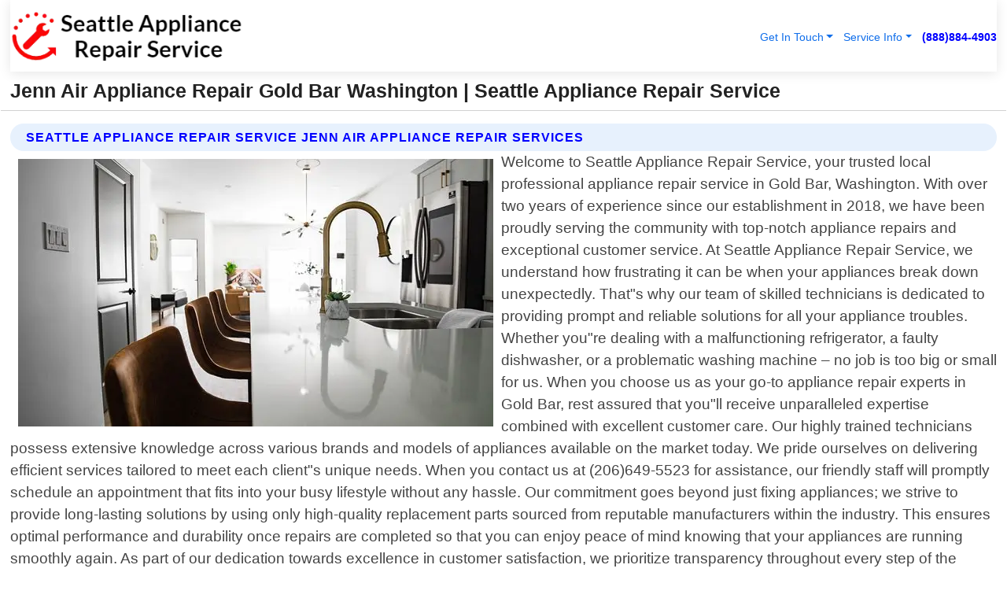

--- FILE ---
content_type: text/html; charset=utf-8
request_url: https://www.seattleappliancerepairservice.com/jenn-air-appliance-repair-gold-bar-washington
body_size: 14726
content:

<!DOCTYPE html>
<html lang="en">
<head id="HeaderTag"><link rel="preconnect" href="//www.googletagmanager.com/" /><link rel="preconnect" href="//www.google-analytics.com" /><link rel="preconnect" href="//maps.googleapis.com/" /><link rel="preconnect" href="//maps.gstatic.com/" /><title>
	Jenn Air Appliance Repair Gold Bar Washington
</title><meta charset="utf-8" /><meta content="width=device-width, initial-scale=1.0" name="viewport" /><link id="favicon" href="/Content/Images/1293/FAVICON.png" rel="icon" /><link id="faviconapple" href="/assets/img/apple-touch-icon.png" rel="apple-touch-icon" /><link rel="preload" as="script" href="//cdn.jsdelivr.net/npm/bootstrap@5.3.1/dist/js/bootstrap.bundle.min.js" />
<link rel="canonical" href="https://www.seattleappliancerepairservice.com/jenn-air-appliance-repair-gold-bar-washington" /><meta name="title" content="Jenn Air Appliance Repair Gold Bar Washington " /><meta name="description" content="Jenn Air Appliance Repair Gold Bar Washington by Seattle Appliance Repair Service, A Professional Appliance Repair Services" /><meta name="og:title" content="Jenn Air Appliance Repair Gold Bar Washington " /><meta name="og:description" content="Jenn Air Appliance Repair Gold Bar Washington by Seattle Appliance Repair Service, A Professional Appliance Repair Services" /><meta name="og:site_name" content="https://www.SeattleApplianceRepairService.com" /><meta name="og:type" content="website" /><meta name="og:url" content="https://www.seattleappliancerepairservice.com/jenn-air-appliance-repair-gold-bar-washington" /><meta name="og:image" content="https://www.SeattleApplianceRepairService.com/Content/Images/1293/LOGO.webp" /><meta name="og:image:alt" content="Seattle Appliance Repair Service Logo" /><meta name="geo.region" content="US-WA"/><meta name="geo.placename" content="Gold Bar" /><meta name="geo.position" content="47.8229;-121.582" /><meta name="ICBM" content="47.8229,-121.582" /><script type="application/ld+json">{"@context": "https://schema.org","@type": "LocalBusiness","name": "Seattle Appliance Repair Service","address": {"@type": "PostalAddress","addressLocality": "Seattle","addressRegion": "WA","postalCode": "98101","addressCountry": "US"},"priceRange":"$","image": "https://www.SeattleApplianceRepairService.com/content/images/1293/logo.png","email": "support@SeattleApplianceRepairService.com","telephone": "+18888844903","url": "https://www.seattleappliancerepairservice.com/gold-bar-washington-services","@id":"https://www.seattleappliancerepairservice.com/gold-bar-washington-services","paymentAccepted": [ "cash","check","credit card", "invoice" ],"openingHours": "Mo-Su 00:00-23:59","openingHoursSpecification": [ {"@type": "OpeningHoursSpecification","dayOfWeek": ["Monday","Tuesday","Wednesday","Thursday","Friday","Saturday","Sunday"],"opens": "00:00","closes": "23:59"} ],"geo": {"@type": "GeoCoordinates","latitude": "47.6064","longitude": "-122.3308"},"hasOfferCatalog": {"@context": "http://schema.org","@type": "OfferCatalog","name": "Appliance Repair services","@id": "https://www.seattleappliancerepairservice.com/jenn-air-appliance-repair-gold-bar-washington","itemListElement":[ { "@type":"OfferCatalog", "name":"Seattle Appliance Repair Service Services","itemListElement": []}]},"areaServed":[{ "@type":"City","name":"Gold Bar Washington","@id":"https://www.seattleappliancerepairservice.com/gold-bar-washington-services"}]}</script></head>
<body id="body" style="display:none;font-family: Arial !important; width: 100% !important; height: 100% !important;">
    
    <script src="https://code.jquery.com/jquery-3.7.1.min.js" integrity="sha256-/JqT3SQfawRcv/BIHPThkBvs0OEvtFFmqPF/lYI/Cxo=" crossorigin="anonymous" async></script>
    <link rel="preload" as="style" href="//cdn.jsdelivr.net/npm/bootstrap@5.3.1/dist/css/bootstrap.min.css" onload="this.onload=null;this.rel='stylesheet';" />
    <link rel="preload" as="style" href="/resource/css/master.css" onload="this.onload=null;this.rel='stylesheet';" />

    <form method="post" action="./jenn-air-appliance-repair-gold-bar-washington" id="mainForm">
<div class="aspNetHidden">
<input type="hidden" name="__VIEWSTATE" id="__VIEWSTATE" value="BlLuEr8lekg9TI1fLVKciZIdRPfbcArCGOU8KdNcybPP7rt5LzaZk5zDKQBnD4mvdIdZcb0issijAXyxD4ffxG3dkCIpx9tsGjCCJHuQqdA=" />
</div>

<div class="aspNetHidden">

	<input type="hidden" name="__VIEWSTATEGENERATOR" id="__VIEWSTATEGENERATOR" value="1B59457A" />
	<input type="hidden" name="__EVENTVALIDATION" id="__EVENTVALIDATION" value="kfzWZ3Z94mffFOttfmw8Vj+QDyBJwR+1MPyMCt/ScIS71AlDneqZiRSlRBHYmwEmo7hXhx3qCuaNGWNCh1JQCnO/+HANXHd07jtaBrfB3JD0ku1hh6tGWE8mdDiKN8kqXIJp2MQLQDKW4Ts3KgEj5jnpxI5B08/SXvSJpDDnd9tKNiUNNE+dHjQiqbpEVoz1kqApZrW1tajtkPsjzTjhOUl89khucRs7kXFrfh8SCE1T5cKAP0jS3Ua76vTh3D8kHeN3FAHxuO7ok6376QMoshMj9sB8wchf5S275w2dm8p0dxXQ2FmcoyGgQB1hdUeTQW36LzovQ6/sP1Y8rc90gsC66JqawZJgUc4+BQV8QYPGfoXhrIbVxZ0fe1/svY2rIzHPH9HJHoudKj+vtfIQeJNDGvMYPSVwyI1qzHKJhj9MymGjVhYFXezLn8uHQEIHQ60ZH7RKLIYWHanCEUFPvRZZNH0ZzBPpo3mVDFxW+Gj+1wXrGJNJGhlUro/+2/p7kDppc3IO1f10X9hFXv4bi93RFkrEAQKhF17BIS861YXqqzdCO3YhFVamwlBdx9L5gvoFn6X/qCptIQjjVOvNnJ/FZhwwWI3M2bBqfYOxlxhdY7HY/6YKhevpYwIcBpqkvksGFX8sH/7hMHeJQirifWZaMwzraPS8D8wrYfY/0WJdMGo5uh0uu/RgbdRE6zfGfv3F/4tWq8vKIGTfflmOo1KhwqruoIHk3M124hzhy8yiibW0isirhKrDkKQDR6trg9NTGiVxiTU5YDF1FQfe9jWm+4N1N8jHmQ/YMHtDFSe0TJ61mChfph07BwQLOtrOjTAlap2wyWIGX2NFxS4F4w7OkYPezIOke/IKU7NbaS+0eF+6z5qYtDWAYRafWDm46lKVuTStw/[base64]/XZHqYNZnCanId6VNATQBxJrMlbapTNuVsVQdTsjJ8FWipAdUPOPV5NDom2/e7RmceShVD6NF3ACBf/36BF91BYe5r+IJO9PtOLEIbO+5qxkyNW1qbUXpHzEdn34No+mPXgAuxmX1w9WK+EkTcBqCIJUjfHKh8zxBCSG2R5WB8N+f0ATgfsfkt9qweLXe9Q/FNYSMR0/ADyozJMG74sZhIDnFcNLi1skl5dxOGCqTCOE/PwSKufmJvrIrhcRz+SL0CNROSOdg0hlDYlFw7qPsq54wwpdjhcbdX+WtYwhWbSgOBIZgQjse/SekccrouHGHYyTAl7OzZ5P3YyilGDV/sxyhyrb2It08SIRs/qdA6HB2JnYaO2e/Kp33wiqGctxJ9yD3DQikmEtbxO1AyfINXYuvfcCqVbDH7EDzVM8Wuxui1yrLDobJQCo0bkp0yZD8E2rAb3l6WIBwmqoshaHdIDQ0Rm+pqU4K47KGC1pa6lLzWAyapBCpNvsyr7M3j6g13g2xsY9hmPqnxbiPWO4+iVXGwRBnJzruVmplKWvwvk9Mn/rt4+VYDnDCD5redpFl3wS37KffmzMfB/+iZH+KH1rgzFTzoGcWNNqQ5KESTw/nCGbKCPJLC8maUVKe5XM2SAKVASeLL7AR3jETQjLhBD/y6u0tSuVhE3VWtT3A3vziHihlmaXnegybM8VADyNxHfsGfnsvbQx1ne/zOEQUfkLzdulwpcEfd27YaS/jdSZJlCUoBl5qRErLyRzXsJBCrqYBRUsRxPN6uMMI6ARmvly7DgpiUzc75pVDRbjn9jArnnkygebbAGImv9jRxNVs99ONVfaa6JuwYXgQoIBvB0APx2PNFM/A3I8gPwyEP7jyOXnfEVZtW0nYHcy6rqoYysjIQrs8V0UsipBu2k+07OhOtEVL885EbnBJWuwttvTg4oMSXX+DCWW7uKQ3s/uQWib9ZLn0878woWiZbEg6M3XfKcl1VJEGKCnvJYbqiyXf6uePDicpGVg2RwVjtGpTZVVHmgdyszXh6Tl8GflqqcNaJSfKGqKxXLIMcfawDGHFasGtfbfmhQc/UcCabgo9wnVGW+FZIYVjtZA4kv5Dch//iaCtFq0wkjd+zXUNBMkl5RMazb8mGiZIPqxTl7n01v+5wWDiMqKydw37cLopc8THrAp0nw55eQmBK0TWXBY10QfqiRAWpP6JFRJs70RVw+sCznEJ6U5pCph4aLQCinG4dr6KwrKHdpPuJn+yLChb2L1O25dviId1zxt/s45MfbIJkJrnR5v2aPXUTURPOU1j8NCedfa6bddVqJQ9yjZtGcP0PnBRcQe8ydp/R2zyN4/Ej/XjCuOZfLIjeqnTKQnNwqEi78+CbhhO72iH1hJXYhCgxgFpc1Z2m6IbLcdQUkwHMgX8LSSoZ/P6l+A7OeNmP1BCfqOVqcxC4C+FGlbvJ2177l11Zwun8Ji4zUlacELpqR+91R7G/zyCc1GwItEg+Srmo9WFimyDxWt1nLZG0TTo7xsWqCfBO+4wDHkoRaM0f2Wxw3peFJAXg8c44sFaJBdlAlHJP/yNo8pKfrPoPVTiH1mmKrKYi2oflnSsiDgR3Ro+9V+cDK39tpHbfivqfhOuUqEpT+57GWEHLsrF5MM/pybdNHcQvviHqz0EvcN8d2Df4foEJoM0VGN9UTTRk0I/1XTFRhhBSdhcqlE8MyRkhUZupuaG1QIyGU0bIIRnDNbz3fXZDChlRKblA4jGa5CaOm1/xoMEQLVYtQRT2ReG+/FywlwkiNk8BTJr3aza8KwnB5vPfgPzNYQGz2eL4WSlYNl4cmPHksL49MqO7UxFY89/YcTlXbImxkO4tndBaNf/tQko0+bjnLsa4SgIhbxCLe3Vi97Y71wI8+RACNBC72oFrBCJWBeYv8FG4YDJHKITDXVkQV6JuuZUbBss5N215zBE2tJJUGRc87o" />
</div>
        <div id="ButtonsHidden" style="display:none;">
            <input type="submit" name="ctl00$ContactMessageSend" value="Send Contact Message Hidden" id="ContactMessageSend" />
        </div>
        <input name="ctl00$contact_FirstName" type="hidden" id="contact_FirstName" />
        <input name="ctl00$contact_LastName" type="hidden" id="contact_LastName" />
        <input name="ctl00$contact_EmailAddress" type="hidden" id="contact_EmailAddress" />
        <input name="ctl00$contact_PhoneNumber" type="hidden" id="contact_PhoneNumber" />
        <input name="ctl00$contact_Subject" type="hidden" id="contact_Subject" />
        <input name="ctl00$contact_Message" type="hidden" id="contact_Message" />
        <input name="ctl00$contact_ZipCode" type="hidden" id="contact_ZipCode" />
        <input type="hidden" id="masterJsLoad" name="masterJsLoad" value="" />
        <input name="ctl00$ShowConnectorModal" type="hidden" id="ShowConnectorModal" value="true" />
        <input name="ctl00$UseChatModule" type="hidden" id="UseChatModule" />
        <input name="ctl00$metaId" type="hidden" id="metaId" value="1293" />
        <input name="ctl00$isMobile" type="hidden" id="isMobile" />
        <input name="ctl00$affId" type="hidden" id="affId" />
        <input name="ctl00$referUrl" type="hidden" id="referUrl" />
        <input name="ctl00$businessId" type="hidden" id="businessId" value="10010145" />
        <input name="ctl00$stateId" type="hidden" id="stateId" />
        <input name="ctl00$businessPublicPhone" type="hidden" id="businessPublicPhone" />
        <input type="hidden" id="cacheDate" value="1/17/2026 4:32:06 AM" />
        <input name="ctl00$BusinessIndustryPriceCheckIsAffiliate" type="hidden" id="BusinessIndustryPriceCheckIsAffiliate" value="0" />
        
        <div class="form-group">
            <header id="header" style="padding: 0 !important;"><nav class="navbar navbar-expand-sm bg-white navbar-light"><a class="navbar-brand" href="/home" title="Seattle Appliance Repair Service Appliance Repair Services"><img src="/content/images/1293/logo.webp" class="img-fluid imgmax500" width="500" height="auto" alt="Seattle Appliance Repair Service Appliance Repair Services" style="height: calc(60px + 0.390625vw) !important;width:auto;" title="Seattle Appliance Repair Service Logo"></a> <div class="collapse navbar-collapse justify-content-end" id="collapsibleNavbar"> <ul class="navbar-nav"> <li class="nav-item dropdown"> &nbsp; <a class="navlink dropdown-toggle" href="#" role="button" data-bs-toggle="dropdown">Get In Touch</a>&nbsp; <ul class="dropdown-menu"><li><a class="dropdown-item" href="/about" title="About Seattle Appliance Repair Service">About Us</a></li><li><a class="dropdown-item" href="/contact" title="Contact Seattle Appliance Repair Service">Contact Us</a></li><li><a class="dropdown-item" href="#" onclick="openInstaConnectModal();" title="Instantly Connect With Seattle Appliance Repair Service">InstaConnect With Us</span></li><li><a class="dropdown-item" href="/quoterequest" title="Request A Quote From {meta.CompanyName}">Request A Quote</a></li></ul> </li> <li class="nav-item dropdown"> &nbsp;<a class="navlink dropdown-toggle" href="#" role="button" data-bs-toggle="dropdown">Service Info</a>&nbsp; <ul class="dropdown-menu"> <li><a class="dropdown-item" href="/ourservices" title="Seattle Appliance Repair Service Services">Services</a></li><li><a class="dropdown-item" href="/serviceareas" title="Seattle Appliance Repair Service Service Area">Service Area</a></li></ul> </li></ul> </div><div><button class="navbar-toggler" type="button" data-bs-toggle="collapse" data-bs-target="#collapsibleNavbar" title="show navigation menu"> <span class="navbar-toggler-icon"></span></button>&nbsp;<span class="navlink fontbold" style="color:blue !important;" onclick="openInstaConnectModal();" title="Click to have us call you">(888)884-4903</span></div></nav></header>

            <div id="topNav" class="hdrNav"></div>

            <h1 id="H1Tag" class="h1Main">Jenn Air Appliance Repair Gold Bar Washington  | Seattle Appliance Repair Service</h1>
            <h2 id="H2Tag" class="h2Main">Seattle Appliance Repair Service - Jenn Air Appliance Repair in Gold Bar Washington</h2>


            <div id="hero" class="row" style="display: none;">
                

            </div>
            <div id="main" class="row">
                <hr />
                
    <div id="MAINCONTENT_MainContent"><div class="section-title"><h2 class="h2Main">Seattle Appliance Repair Service Jenn Air Appliance Repair Services </h2></div><picture><source data-srcset="/content/images/1293/jenn-air-appliance-repair-1605880.webp" type="image/webp" srcset="data:,1w"/><source data-srcset="/content/images/1293/jenn-air-appliance-repair-1605880.jpg" type="image/jpeg" srcset="data:,1w"/><img crossorigin="anonymous" src="/content/images/1293/jenn-air-appliance-repair-1605880.webp" class="textWrap img-fluid imgmax500" alt="Jenn-Air-Appliance-Repair--in-Gold-Bar-Washington-Jenn-Air-Appliance-Repair-1605880-image" title="Jenn-Air-Appliance-Repair--in-Gold-Bar-Washington-Jenn-Air-Appliance-Repair-1605880"/></picture><p>Welcome to Seattle Appliance Repair Service, your trusted local professional appliance repair service in Gold Bar, Washington. With over two years of experience since our establishment in 2018, we have been proudly serving the community with top-notch appliance repairs and exceptional customer service. At Seattle Appliance Repair Service, we understand how frustrating it can be when your appliances break down unexpectedly. That"s why our team of skilled technicians is dedicated to providing prompt and reliable solutions for all your appliance troubles. Whether you"re dealing with a malfunctioning refrigerator, a faulty dishwasher, or a problematic washing machine – no job is too big or small for us. When you choose us as your go-to appliance repair experts in Gold Bar, rest assured that you"ll receive unparalleled expertise combined with excellent customer care. Our highly trained technicians possess extensive knowledge across various brands and models of appliances available on the market today. We pride ourselves on delivering efficient services tailored to meet each client"s unique needs. When you contact us at (206)649-5523 for assistance, our friendly staff will promptly schedule an appointment that fits into your busy lifestyle without any hassle. Our commitment goes beyond just fixing appliances; we strive to provide long-lasting solutions by using only high-quality replacement parts sourced from reputable manufacturers within the industry. This ensures optimal performance and durability once repairs are completed so that you can enjoy peace of mind knowing that your appliances are running smoothly again. As part of our dedication towards excellence in customer satisfaction, we prioritize transparency throughout every step of the process. Before commencing any work on-site during appointments scheduled at your convenience - whether it"s diagnosing issues or conducting necessary repairs - our technicians will thoroughly explain their findings along with recommended courses of action while answering any questions you may have regarding the process ahead</p><hr/> <section class="services"><div class="section-title"><h2 class="h2Main">Gold Bar Washington Services Offered</h2></div><h4><a href="/gold-bar-washington-services" title="Gold Bar Washington Services" class="cursorpoint106eea">Gold Bar Washington Map</a></h4><div class="fullsize100 google-maps noborder"><iframe src="https://www.google.com/maps/embed/v1/place?key=AIzaSyBB-FjihcGfH9ozfyk7l0_OqFAZkXKyBik&q=Gold Bar Washington" width="600" height="450" allowfullscreen loading="lazy" referrerpolicy="no-referrer-when-downgrade" title="Gold Bar Washington Map"></iframe></div> View Our Full List of <a href="/Gold-Bar-Washington-Services" title="Gold Bar Washington Services">Gold Bar Washington Services</a> </section></div>

            </div>
            <footer id="footer"><hr/><div class='footer-newsletter'> <div class='row justify-content-center'> <div class='col-lg-6'> <h4>Have A Question or Need More Information?</h4> <div class='nonmob'> <div class='displaynone'><p>Enter your phone number and we'll call you right now!</p><input type='text' name='CTCPhone' id='CTCPhone' class='form-control'/></div> <button type='button' class='btn btn-primary' onclick='openInstaConnectModal();'>Contact Us Now</button> </div><div class='mob'><a class='btn-buy mob' href='tel://+1(888)884-4903' title='Click to Call Seattle Appliance Repair Service'>Call Or Text Us Now (888)884-4903</a></div></div> </div> </div> <hr/> <div class='footer-top'> <div class='row'><div class='col-lg-12 col-md-12 footer-contact'><h3>Seattle Appliance Repair Service</h3><div class='sizesmall'> <p style='color:black;'><strong>Address:</strong>Seattle WA 98101<br/><strong>Phone:</strong>+18888844903<br/><strong>Email:</strong>support@seattleappliancerepairservice.com<br/></p> </div> </div> <div class='row'> <div class='col-lg-12 col-md-12 footer-links'> <h4>Useful Links</h4><div class='row'><div class='col-md-3'><a href='/home' class='sizelarge' title='Seattle Appliance Repair Service Home Page'>Home</a>&nbsp;&nbsp;&nbsp; </div><div class='col-md-3'><a href='/about' class='sizelarge' title='Seattle Appliance Repair Service About Page'>About Us</a>&nbsp;&nbsp;&nbsp; </div><div class='col-md-3'><a href='/contact' class='sizelarge' title='Seattle Appliance Repair Service Contact Us Page'>Contact Us</a>&nbsp;&nbsp;&nbsp;</div><div class='col-md-3'><a href='/ourservices' class='sizelarge' title='Seattle Appliance Repair Service Services'>Services</a>&nbsp;</div></div><div class='row'><div class='col-md-3'><a href='/serviceareas' class='sizelarge' title='Seattle Appliance Repair Service Service Area'>Service Area</a>&nbsp;&nbsp;&nbsp; </div><div class='col-md-3'><a href='/termsofservice' class='sizelarge' title='Seattle Appliance Repair Service Terms of Service'>Terms of Service</a>&nbsp;&nbsp;&nbsp; </div><div class='col-md-3'><a href='/privacypolicy' class='sizelarge' title='Seattle Appliance Repair Service Privacy Policy'>Privacy Policy</a>&nbsp;&nbsp;&nbsp; </div><div class='col-md-3'><a href='/quoterequest' class='sizelarge' title='Seattle Appliance Repair Service Quote Request'>Quote Request</a>&nbsp;&nbsp;&nbsp; </div></div></div></div> </div> </div><hr/> <div class='py-4'><div class='sizesmalldarkgrey'>This site serves as a free service to assist homeowners in connecting with local service contractors. All contractors are independent, and this site does not warrant or guarantee any work performed. It is the responsibility of the homeowner to verify that the hired contractor furnishes the necessary license and insurance required for the work being performed. All persons depicted in a photo or video are actors or models and not contractors listed on this site.</div><hr/><div class='copyright'>&copy; Copyright 2018-2026 <strong><span>Seattle Appliance Repair Service</span></strong>. All Rights Reserved</div> </div></footer>
        </div>
        <div class="modal fade industryPriceCheck" tabindex="1" style="z-index: 1450" role="dialog" aria-labelledby="industryPriceCheckHeader" aria-hidden="true">
            <div class="modal-dialog modal-lg centermodal">
                <div class="modal-content">
                    <div class="modal-header">
                        <div class="row">
                            <div class="col-md-12">
                                <h5 class="modal-title mt-0" id="industryPriceCheckHeader">Check Live/Current Prices By Industry & Zip Code</h5>
                            </div>
                        </div>
                        <button type="button" id="industryPriceCheckClose" class="close" data-bs-dismiss="modal" aria-hidden="true">×</button>
                    </div>
                    
                    <div class="modal-body" id="industryPriceCheckBody">
                        <div class="row">
                            <div class="col-md-6">
                                <label for="BusinessIndustryPriceCheck" class="control-label">Business Industry</label><br />
                                <select name="ctl00$BusinessIndustryPriceCheck" id="BusinessIndustryPriceCheck" tabindex="2" class="form-control">
	<option selected="selected" value="211">ACA Obamacare Insurance </option>
	<option value="194">Additional Dwelling Units</option>
	<option value="169">Air Conditioning</option>
	<option value="183">Air Duct Cleaning</option>
	<option value="37">Appliance Repair</option>
	<option value="203">Asbestos</option>
	<option value="164">Auto Body Shop</option>
	<option value="134">Auto Detailing</option>
	<option value="165">Auto Glass</option>
	<option value="207">Auto Insurance</option>
	<option value="166">Auto Repair</option>
	<option value="216">Bankruptcy Attorney</option>
	<option value="170">Bathroom Remodeling</option>
	<option value="170">Bathroom Remodeling</option>
	<option value="184">Biohazard Cleanup</option>
	<option value="137">Boat Rental</option>
	<option value="201">Cabinets</option>
	<option value="215">Car Accident Attorney</option>
	<option value="181">Carpet and Rug Dealers</option>
	<option value="43">Carpet Cleaning</option>
	<option value="171">Chimney Cleaning and Repair</option>
	<option value="232">Chiropractor</option>
	<option value="126">Commercial Cleaning</option>
	<option value="185">Commercial Remodeling</option>
	<option value="198">Computer Repair</option>
	<option value="172">Concrete</option>
	<option value="172">Concrete</option>
	<option value="172">Concrete</option>
	<option value="172">Concrete</option>
	<option value="199">Copier Repair</option>
	<option value="186">Covid Cleaning</option>
	<option value="240">Credit Repair</option>
	<option value="218">Criminal Attorney</option>
	<option value="241">Debt Relief</option>
	<option value="200">Decks</option>
	<option value="233">Dentist</option>
	<option value="234">Dermatologists</option>
	<option value="219">Divorce Attorney</option>
	<option value="195">Door Installation</option>
	<option value="236">Drug &amp; Alcohol Addiction Treatment</option>
	<option value="220">DUI Attorney</option>
	<option value="192">Dumpster Rental</option>
	<option value="74">Electrician</option>
	<option value="221">Employment Attorney</option>
	<option value="222">Family Attorney</option>
	<option value="173">Fencing</option>
	<option value="209">Final Expense Insurance</option>
	<option value="197">Fire Damage</option>
	<option value="243">Flight Booking</option>
	<option value="174">Flooring</option>
	<option value="244">Florists</option>
	<option value="223">Foreclosure Attorney</option>
	<option value="202">Foundations</option>
	<option value="132">Garage Door</option>
	<option value="155">Gutter Repair and Replacement</option>
	<option value="66">Handyman</option>
	<option value="210">Health Insurance</option>
	<option value="239">Hearing Aids</option>
	<option value="177">Heating</option>
	<option value="69">Heating and Air Conditioning</option>
	<option value="139">Home and Commercial Security</option>
	<option value="196">Home Internet</option>
	<option value="70">Home Remodeling</option>
	<option value="70">Home Remodeling</option>
	<option value="70">Home Remodeling</option>
	<option value="212">Homeowners Insurance</option>
	<option value="245">Hotels</option>
	<option value="224">Immigration Attorney</option>
	<option value="204">Insulation</option>
	<option value="31">Interior and Exterior Painting</option>
	<option value="242">IRS Tax Debt</option>
	<option value="67">Junk Removal</option>
	<option value="175">Kitchen Remodeling</option>
	<option value="163">Landscaping</option>
	<option value="63">Lawn Care</option>
	<option value="208">Life Insurance</option>
	<option value="246">Limo Services</option>
	<option value="247">Local Moving</option>
	<option value="81">Locksmith</option>
	<option value="248">Long Distance Moving</option>
	<option value="205">Masonry</option>
	<option value="82">Massage</option>
	<option value="225">Medical Malpractice Attorney</option>
	<option value="213">Medicare Supplemental Insurance</option>
	<option value="230">Mesothelioma Attorney</option>
	<option value="176">Mold Removal</option>
	<option value="182">Mold Testing</option>
	<option value="250">Mortgage Loan</option>
	<option value="249">Mortgage Loan Refinance</option>
	<option value="89">Moving</option>
	<option value="187">Paving</option>
	<option value="217">Personal Injury Attorney</option>
	<option value="93">Pest Control</option>
	<option value="214">Pet Insurance</option>
	<option value="235">Physical Therapists</option>
	<option value="133">Plumbing</option>
	<option value="237">Podiatrists</option>
	<option value="108">Pool Building and Remodeling</option>
	<option value="162">Pool Maintenance</option>
	<option value="193">Portable Toilets</option>
	<option value="161">Pressure Washing</option>
	<option value="72">Residential Cleaning</option>
	<option value="136">Roofing</option>
	<option value="188">Satellite TV</option>
	<option value="156">Security Equipment Installation</option>
	<option value="189">Self Storage</option>
	<option value="179">Siding</option>
	<option value="226">Social Security Disability Attorney</option>
	<option value="158">Solar Installation</option>
	<option value="167">Towing Service</option>
	<option value="227">Traffic Attorney</option>
	<option value="168">Tree Service</option>
	<option value="190">TV Repair</option>
	<option value="238">Veterinarians</option>
	<option value="206">Walk-In Tubs</option>
	<option value="135">Water Damage</option>
	<option value="191">Waterproofing</option>
	<option value="178">Wildlife Control</option>
	<option value="178">Wildlife Control</option>
	<option value="228">Wills &amp; Estate Planning Attorney</option>
	<option value="117">Window Cleaning</option>
	<option value="154">Windows and Doors</option>
	<option value="229">Workers Compensation Attorney</option>
	<option value="231">Wrongful Death Attorney</option>

</select>
                            </div>
                            <div class="col-md-6">
                                <label for="BusinessIndustryPriceCheckZipCode" class="control-label">Zip Code</label>
                                <input name="ctl00$BusinessIndustryPriceCheckZipCode" type="text" id="BusinessIndustryPriceCheckZipCode" tabindex="1" title="Please enter the customer 5 digit zip code." class="form-control" Placeholder="Required - Zip Code" />
                            </div>
                        </div>
                        <div class="row">
                            <div class="col-md-6">
                                <label for="BusinessIndustryPriceCheckButton" class="control-label">&nbsp; </label><br />

                                <input type="submit" name="ctl00$BusinessIndustryPriceCheckButton" value="Check Current Bid" onclick="return $(&#39;#BusinessIndustryPriceCheck&#39;).val().length>0 &amp;&amp; $(&#39;#BusinessIndustryPriceCheckZipCode&#39;).val().length>0;" id="BusinessIndustryPriceCheckButton" class="btn btn-success" />
                            </div>
                        </div>
                        <div class="row">
                            <div id="BusinessIndustryPriceCheckResult" class="col-md-12"></div>
                            <button type="button" id="industryPriceCheckOpen" class="btn btn-primary waves-effect waves-light" data-bs-toggle="modal" data-bs-target=".industryPriceCheck" style="display: none;">interact popup</button>

                        </div>
                    </div>
                </div>
            </div>
        </div>
        <div class="modal fade instaConnect" tabindex="100" style="z-index: 1450" role="dialog" aria-labelledby="instaConnectHeader" aria-hidden="true">
            <div class="modal-dialog modal-lg centermodal">
                <div class="modal-content">
                    <div class="modal-header">
                        <div class="row">
                            <div class="col-md-6">
                                <img id="ConnectorLogo" class="width100heightauto" src="/Content/Images/1293/LOGO.webp" alt="Seattle Appliance Repair Service" />
                            </div>
                        </div>
                        <button type="button" id="instaConnectClose" class="close" data-bs-dismiss="modal" aria-hidden="true">×</button>
                    </div>
                    <div class="modal-body" id="instaConnectBody">
                        <h5 id="instaConnectHeader" class="modal-title mt-0">Have Appliance Repair Questions or Need A Quote?  Let Us Call You Now!</h5>
                        <div style="font-size: small; font-weight: bold; font-style: italic; color: red;">For Fastest Service, Simply Text Your 5 Digit Zip Code To (888)884-4903 - We Will Call You Immediately To Discuss</div>

                        <hr />
                        <div id="ConnectorCallPanel">
                            <h6>Enter Your Zip Code and Phone Number Below and We'll Call You Immediately</h6>
                            <div class="row">
                                <div class="col-md-6">
                                    <label for="ConnectorPhoneNumber" id="ConnectorPhoneNumberLbl">Phone Number</label>
                                    <input name="ctl00$ConnectorPhoneNumber" type="text" maxlength="10" id="ConnectorPhoneNumber" class="form-control" placeholder="Your Phone number" />
                                </div>
                                <div class="col-md-6">
                                    <label for="ConnectorPostalCode" id="ConnectorPostalCodeLbl">Zip Code</label>
                                    <input name="ctl00$ConnectorPostalCode" type="text" maxlength="5" id="ConnectorPostalCode" class="form-control" placeholder="Your 5 Digit Zip Code" onkeyup="PostalCodeLookupConnector();" OnChange="PostalCodeLookupConnector();" />
                                </div>
                            </div>
                            <div class="row">
                                <div class="col-md-6">
                                    <label for="ConnectorCity" id="ConnectorCityLbl">City</label>
                                    <input name="ctl00$ConnectorCity" type="text" readonly="readonly" id="ConnectorCity" class="form-control" placeholder="Your Auto-Populated City Here" />
                                </div>
                                <div class="col-md-6">
                                    <label for="ConnectorState" id="ConnectorStateLbl">State</label>
                                    <input name="ctl00$ConnectorState" type="text" readonly="readonly" id="ConnectorState" class="form-control" placeholder="Your Auto-Populated State here" />
                                </div>
                            </div>
                            <hr />
                            <div class="row">
                                <div class="col-12" style="font-size:small;font-style:italic;">
                                    By entering your phone number, you consent to receive automated marketing calls and text messages from <b>Seattle Appliance Repair Service</b> at the number provided. Consent is not a condition of purchase. Message and data rates may apply. Reply STOP to opt-out at any time
                                </div>

                            </div>
                            <hr />
                            <div class="row">
                                <div class="col-md-12">
                                    <input type="submit" name="ctl00$ConnectorCallButton" value="Call Me Now" onclick="return verifyConnector();" id="ConnectorCallButton" class="btn btn-success" />&nbsp;
                                 <button type="button" id="ConnectorCallCancelButton" onclick="$('#instaConnectClose').click(); return false;" class="btn btn-danger">No Thanks</button>
                                </div>
                            </div>
                        </div>

                    </div>
                </div>
            </div>
        </div>
    </form>
    <div style="display: none;">
        <button type="button" id="instaConnectOpen" class="btn btn-primary waves-effect waves-light" data-bs-toggle="modal" data-bs-target=".instaConnect">instaConnect popup</button>
        <button type="button" class="btn btn-primary" data-bs-toggle="modal" data-bs-target=".connector" id="connectorLaunch">Launch call me modal</button>
    </div>
    

    <!-- Comm100 or fallback chat -->
    <div id="comm100">
    <div id="comm100-button-3b62ccb7-ce40-4842-b007-83a4c0b77727"></div>
    </div>


    
    <button type="button" id="alerterOpen" class="btn btn-primary waves-effect waves-light" data-bs-toggle="modal" data-bs-target=".alerter" style="display: none;">alerter popup</button>
    <div class="modal fade alerter" tabindex="-1" role="dialog" aria-labelledby="alerterHeader" aria-hidden="true">
        <div class="modal-dialog modal-lg">
            <div class="modal-content">
                <div class="modal-header">
                    <h5 class="modal-title mt-0" id="alerterHeader">header text here</h5>
                    <button type="button" class="close" data-bs-dismiss="modal" aria-hidden="true">×</button>
                </div>
                <div class="modal-body" id="alerterBody">
                </div>
            </div>
        </div>
    </div>
    <button type="button" class="btn btn-primary" data-bs-toggle="modal" data-bs-target=".interact" id="interactLaunch" style="display: none;">Launch call me modal</button>
    <div class="modal fade interact" tabindex="1" style="z-index: 1450" role="dialog" aria-labelledby="interactHeader" aria-hidden="true">
        <div class="modal-dialog modal-lg centermodal">
            <div class="modal-content">
                <div class="modal-header">
                    <div class="row">
                        <div class="col-md-6">
                            <img id="InteractLogo" class="width100heightauto" src="/Content/Images/1293/LOGO.webp" alt="Seattle Appliance Repair Service" />
                        </div>
                    </div>
                    <button type="button" id="interactClose" class="close" data-bs-dismiss="modal" aria-hidden="true">×</button>
                    <button type="button" id="interactOpen" class="btn btn-primary waves-effect waves-light" data-bs-toggle="modal" data-bs-target=".interact" style="display: none;">interact popup</button>
                </div>
                <div class="modal-body" id="interactBody">
                    <h5 class="modal-title mt-0" id="interactHeader">Do You Have a Question For Us?  We would love to hear from you!</h5>
                    <div style="font-size: small; font-weight: bold; font-style: italic; color: red;">For Fastest Service, Simply Text Us Your 5 Digit Zip Code to (888)884-4903 And We Will Call You Immediately</div>
                    <br />
                    <br />
                    <div>
                        <span onclick="$('#InteractTextPanel').hide();$('#InteractCallPanel').show();" class="btn btn-primary">Speak With Us</span>&nbsp;&nbsp;
                <span onclick="$('#InteractCallPanel').hide();$('#InteractTextPanel').show();" class="btn btn-primary">Message Us</span>
                    </div>
                    <hr />
                    <div id="InteractCallPanel" style="display: none">
                        <h6>Enter Your Contact Info Below and We'll Call You Right Now</h6>
                        <input type="text" id="UserNameCall" placeholder="Your Name" class="form-control" /><br />
                        <input type="text" id="UserPhoneNumberCall" placeholder="Your Phone Number" class="form-control" /><br />
                        <input type="text" id="UserPostalCodeCall" placeholder="Your Postal Code" class="form-control" /><br />
                        <input type="text" id="UserEmailCall" placeholder="Your Email Address (Optional)" class="form-control" /><br />
                        <input type="checkbox" id="chkPermission2" style="font-size: x-large;" />&nbsp;I agree to receive automated call(s) or text(s) at this number using an automatic phone dialing system by, or on behalf of the business, with the sole purpose of connecting me to a phone representative or company voice mail system.  I understand I do not have to consent in order to purchase any products or services.  Carrier charges may apply.<br />
                        <br />
                        <span onclick="UserCall();" class="btn btn-success">Call Me Now</span>
                    </div>
                    <div id="InteractTextPanel" style="display: none">
                        <h6>Please Enter Your Contact Info Below and We'll Receive Your Message Right Now</h6>
                        <input type="text" id="UserNameText" placeholder="Your Name" class="form-control" /><br />
                        <input type="text" id="UserPhoneNumberText" placeholder="Your Phone Number" class="form-control" /><br />
                        <input type="text" id="UserPostalCodeText" placeholder="Your Postal Code" class="form-control" /><br />
                        <input type="text" id="UserEmailText" placeholder="Your Email Address (Optional)" class="form-control" /><br />
                        <textarea id="UserTextMessage" placeholder="Your Message Here" rows="2" class="form-control"></textarea><br />
                        <input type="checkbox" id="chkPermission" style="font-size: x-large;" />&nbsp;I agree to receive automated call(s) or text(s) at this number using an automatic phone dialing system by, or on behalf of the business, with the sole purpose of connecting me to a phone representative or company voice mail system.  I understand I do not have to consent in order to purchase any products or services.  Carrier charges may apply.<br />
                        <br />
                        <span onclick="UserText();" class="btn btn-success">Submit Message</span>
                    </div>
                </div>
            </div>
        </div>

    </div>
    
    
       
    

    <style>
        #hero {
            background: url('/assets/img/hero-bg.webp'), url('/assets/img/hero-bg.jpg');
        }
    </style>
     <script src="/resource/js/master.min.js" onload="this.onload==null;masterJsLoaded();" async></script>

    <script>
        function loaded() {
            try {
                if (window.jQuery && document.getElementById('masterJsLoad').value === 'y') {
                    //
                    $.getScript("//cdn.jsdelivr.net/npm/bootstrap@5.3.1/dist/js/bootstrap.bundle.min.js")

                        .done(function (script, textStatus) {
                             
                            // Script loaded successfully
                            console.log("Script loaded:", textStatus);
                            // You can now use the functions and variables defined in the loaded script
                        })
                        .fail(function (jqxhr, settings, exception) {
                            alert('failed');
                            // Handle the error if the script fails to load
                            console.error("Error loading script:", exception);
                        });

                    deferredTasks();
                    $("#body").show();
                }
                else {
                    setTimeout(loaded, 10);
                }
            }
            catch (ex) {
                alert('loaded-->' + ex);
            }
        }
        function masterJsLoaded() {
            try {
                document.getElementById('masterJsLoad').value = 'y';
                loaded();
            }
            catch (ex) {
                alert('masterJsLoaded-->' + ex);
            }
        }


    </script> 

    
    
    <link href="/assets/css/datatables.net.css" rel="stylesheet" type="text/css" />
    <script src="https://cdn.datatables.net/1.12.1/js/jquery.dataTables.min.js" onload="this.onload==null; dataTableInitializeMaster('industryCoverageDt', true);"></script>
     
</body>
</html>
